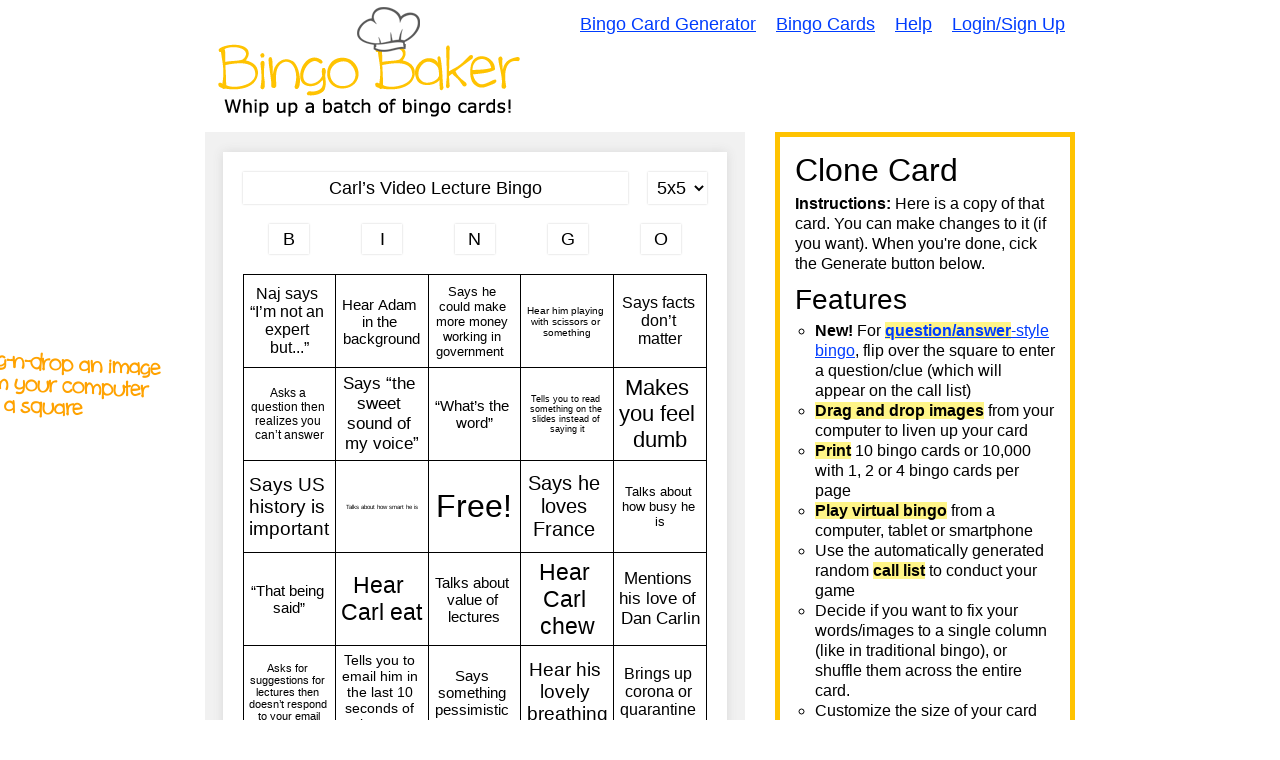

--- FILE ---
content_type: text/html; charset=utf-8
request_url: https://bingobaker.com/?bingo_id=3007885
body_size: 9405
content:
<!DOCTYPE html>
<html xmlns="http://www.w3.org/1999/xhtml">
<head>
<meta http-equiv="Content-Type" content="text/html; charset=utf-8" />
<meta name="viewport" content="width=device-width, initial-scale=1">
<title>#1 Free Bingo Card Generator - Play Online or Print Cards</title>
<meta name="description" content="Create your own bingo cards with words and images, or choose from hundreds of existing cards. Print them or play online. It&#x27;s easy." />


<link rel="icon" href="/favicon.ico"><!-- 32×32 -->
<link rel="icon" href="/.well-known/icon.svg" type="image/svg+xml">
<link rel="apple-touch-icon" href="/.well-known/apple.png"><!-- 180×180 -->
<link rel="manifest" href="/.well-known/site.webmanifest">



<script>
    var the_hash = window.location.hash.substring(1);
    if(the_hash.length){
        window.location = '/play/' + the_hash;
        document.write('<meta http-equiv="refresh" content="0; URL=\'/play/' + the_hash + '\'" /><!--');
        document.close();
    }
</script>




<link rel="stylesheet" href="/static/1760300139/CACHE/css/output.0bd5c669d346.css" type="text/css">

<meta name="google-site-verification" content="U_F6dHdF6CAhfX2AH3BpthzOHBr7YfT8U4yA-PYCQY8" />



    
    
        <meta property="og:site_name" content="Bingo Baker">
        <meta property="og:title" content="#1 Free Bingo Card Generator - Play Online or Print Cards">
        <meta property="og:description" content="Create your own bingo cards with words and images, or choose from hundreds of existing cards. Print them or play online. It&#x27;s easy.">
        <meta property="og:image" content="https://bingobaker.com/static/1760300139/img/logo.gif">
        <meta property="og:url" content="https://bingobaker.com/">
    

<link rel="canonical" href="https://bingobaker.com" />

<style type="text/css">


</style>

</head>
<body>

<div id="header">
    <a href="/" id="logo"><img src="/static/1760300139/img/logo.gif" style="max-width:100%" alt="Bingo Baker - Bingo Card Maker" /></a>
    <div id="nav" role="navigation">
        <a href="/">Bingo Card Generator</a>
        <a href="/cards">Bingo Cards</a>
        <a href="/about">Help</a>
        
            <a href="/account/login">Login/Sign Up</a>
        
    </div>
</div>

<div class="wrapper">
    


<script>
var STRIPE_PUBLIC_KEY = 'pk_live_ENNZ2s7f4cf9jEUu6kzTkW57';
var JS_PAGE = "home";

var LOGGED_IN = false;

</script>



<div class="container">
    <div id="instructions" role="complementary" aria-label="Instructions" >
        

        
            <h1>Clone Card</h1>
            <p><strong>Instructions:</strong> Here is a copy of that card. You can make changes to it (if you want). When you're done, cick the Generate button below.</p>
        

        
            <h2>Features</h2>
            <ul>
                <li><strong class="" style="">New!</strong> For <a id="qa-help-link" href="#qa-help"><strong class="featured">question/answer</strong>-style bingo</a>, flip over the square to enter a question/clue (which will appear on the call list)</li>
                <li><strong class="featured">Drag and drop images</strong> from your computer to liven up your card</li>
                <li><strong class="featured">Print</strong> 10 bingo cards or 10,000 with 1, 2 or 4 bingo cards per page</li>
                <li><strong class="featured">Play virtual bingo</strong> from a computer, tablet or smartphone</li>
                <li>Use the automatically generated random <strong class="featured">call list</strong> to conduct your game</li>
                <li>Decide if you want to fix your words/images to a single column (like in traditional bingo), or shuffle them across the entire card.</li>
                <li>Customize the size of your card with 5x5, 4x4 and 3x3 grids</li>
                <li>Add as many words/images as you want</li>
                <li>Choose whether you want a free space or not</li>
                <li>Calculate the probability of someone winning your bingo game after a certain number of calls</li>
            </ul>
        
    </div>
    <div id="card-wrapper" style="margin-bottom:30px" class="size-5">
        <div role="presentation" id="help1" class="help-hand">Drag-n-drop an image from your computer into a square</div>
        
        
        
        <form method="post" id="save-form" autocomplete="off">
            <div class="card-size-wrapper">
                <div class="card-wysiwyg">
                    <div class="card-title">
                        <div>
                            <input type="text" name="name" value="Carl’s Video Lecture Bingo" id="name" aria-label="Bingo Card Title">
                        </div>
                        <div>
                            <select name="size" aria-label="Card Size" id="id_size">
  <option value="7">7x7</option>

  <option value="6">6x6</option>

  <option value="5" selected>5x5</option>

  <option value="4">4x4</option>

  <option value="3">3x3</option>

</select>
                        </div>
                    </div>

                    <div class="card-letters">
                        
                            <div><input type="text" name="heading-0" value="B" maxlength="4" minlength="0" aria-label="Column 1 letter heading" id="id_heading-0"> </div>
                        
                            <div><input type="text" name="heading-1" value="I" maxlength="4" minlength="0" aria-label="Column 2 letter heading" id="id_heading-1"> </div>
                        
                            <div><input type="text" name="heading-2" value="N" maxlength="4" minlength="0" aria-label="Column 3 letter heading" id="id_heading-2"> </div>
                        
                            <div><input type="text" name="heading-3" value="G" maxlength="4" minlength="0" aria-label="Column 4 letter heading" id="id_heading-3"> </div>
                        
                            <div><input type="text" name="heading-4" value="O" maxlength="4" minlength="0" aria-label="Column 5 letter heading" id="id_heading-4"> </div>
                        
                            <div><input type="text" name="heading-5" maxlength="4" minlength="0" aria-label="Column 6 letter heading" id="id_heading-5"> </div>
                        
                            <div><input type="text" name="heading-6" maxlength="4" minlength="0" aria-label="Column 7 letter heading" id="id_heading-6"> </div>
                        
                    </div>

                    <div class="card-boxes flip-container" id='card-boxes-main'>
                        
                            <div class="card-box-cell flipper">
                                <div class="card-box-cell-height"></div>
                                <div class="card-box-cell-inner front card-box-cell-fields active-cell-side">
                                    
                                        <textarea name="word-0" cols="40" rows="10" style="" class="has-image" id="id_word-0">
Naj says “I’m not an expert but...”</textarea>
                                    
                                        <input type="hidden" name="img-0" class="img" id="id_img-0">
                                    
                                        <input type="hidden" name="background-0" class="cell-background color-picker" id="id_background-0">
                                    
                                        <input type="hidden" name="foreground-0" class="cell-foreground color-picker" id="id_foreground-0">
                                    
                                        <input type="hidden" name="shadow-0" class="cell-shadow color-picker" id="id_shadow-0">
                                    
                                        <input type="hidden" name="alignment-0" value="18" class="alignment" id="id_alignment-0">
                                    
                                    <div tabindex="-1" role="button" aria-label="Flip to back" class="flipper-tooltip"></div>
                                </div>
                                <div class="back card-box-cell-fields">
                                    
                                        <textarea name="word-0-back" cols="40" rows="10" style="" class="has-image" tabindex="-1" id="id_word-0-back">
</textarea>
                                    
                                        <input type="hidden" name="img-0-back" class="img" id="id_img-0-back">
                                    
                                        <input type="hidden" name="background-0-back" class="cell-background color-picker" id="id_background-0-back">
                                    
                                        <input type="hidden" name="foreground-0-back" class="cell-foreground color-picker" id="id_foreground-0-back">
                                    
                                        <input type="hidden" name="shadow-0-back" class="cell-shadow color-picker" id="id_shadow-0-back">
                                    
                                        <input type="hidden" name="alignment-0-back" value="18" class="alignment" id="id_alignment-0-back">
                                    
                                    <div tabindex="-1" role="button" aria-label="Flip to front" class="flipper-tooltip"></div>
                                    <div class="back-tooltip">Back</div>
                                </div>
                            </div>
                        
                            <div class="card-box-cell flipper">
                                <div class="card-box-cell-height"></div>
                                <div class="card-box-cell-inner front card-box-cell-fields active-cell-side">
                                    
                                        <textarea name="word-1" cols="40" rows="10" style="" class="has-image" id="id_word-1">
Hear Adam in the background</textarea>
                                    
                                        <input type="hidden" name="img-1" class="img" id="id_img-1">
                                    
                                        <input type="hidden" name="background-1" class="cell-background color-picker" id="id_background-1">
                                    
                                        <input type="hidden" name="foreground-1" class="cell-foreground color-picker" id="id_foreground-1">
                                    
                                        <input type="hidden" name="shadow-1" class="cell-shadow color-picker" id="id_shadow-1">
                                    
                                        <input type="hidden" name="alignment-1" value="18" class="alignment" id="id_alignment-1">
                                    
                                    <div tabindex="-1" role="button" aria-label="Flip to back" class="flipper-tooltip"></div>
                                </div>
                                <div class="back card-box-cell-fields">
                                    
                                        <textarea name="word-1-back" cols="40" rows="10" style="" class="has-image" tabindex="-1" id="id_word-1-back">
</textarea>
                                    
                                        <input type="hidden" name="img-1-back" class="img" id="id_img-1-back">
                                    
                                        <input type="hidden" name="background-1-back" class="cell-background color-picker" id="id_background-1-back">
                                    
                                        <input type="hidden" name="foreground-1-back" class="cell-foreground color-picker" id="id_foreground-1-back">
                                    
                                        <input type="hidden" name="shadow-1-back" class="cell-shadow color-picker" id="id_shadow-1-back">
                                    
                                        <input type="hidden" name="alignment-1-back" value="18" class="alignment" id="id_alignment-1-back">
                                    
                                    <div tabindex="-1" role="button" aria-label="Flip to front" class="flipper-tooltip"></div>
                                    <div class="back-tooltip">Back</div>
                                </div>
                            </div>
                        
                            <div class="card-box-cell flipper">
                                <div class="card-box-cell-height"></div>
                                <div class="card-box-cell-inner front card-box-cell-fields active-cell-side">
                                    
                                        <textarea name="word-2" cols="40" rows="10" style="" class="has-image" id="id_word-2">
Says he could make more money working in government  </textarea>
                                    
                                        <input type="hidden" name="img-2" class="img" id="id_img-2">
                                    
                                        <input type="hidden" name="background-2" class="cell-background color-picker" id="id_background-2">
                                    
                                        <input type="hidden" name="foreground-2" class="cell-foreground color-picker" id="id_foreground-2">
                                    
                                        <input type="hidden" name="shadow-2" class="cell-shadow color-picker" id="id_shadow-2">
                                    
                                        <input type="hidden" name="alignment-2" value="18" class="alignment" id="id_alignment-2">
                                    
                                    <div tabindex="-1" role="button" aria-label="Flip to back" class="flipper-tooltip"></div>
                                </div>
                                <div class="back card-box-cell-fields">
                                    
                                        <textarea name="word-2-back" cols="40" rows="10" style="" class="has-image" tabindex="-1" id="id_word-2-back">
</textarea>
                                    
                                        <input type="hidden" name="img-2-back" class="img" id="id_img-2-back">
                                    
                                        <input type="hidden" name="background-2-back" class="cell-background color-picker" id="id_background-2-back">
                                    
                                        <input type="hidden" name="foreground-2-back" class="cell-foreground color-picker" id="id_foreground-2-back">
                                    
                                        <input type="hidden" name="shadow-2-back" class="cell-shadow color-picker" id="id_shadow-2-back">
                                    
                                        <input type="hidden" name="alignment-2-back" value="18" class="alignment" id="id_alignment-2-back">
                                    
                                    <div tabindex="-1" role="button" aria-label="Flip to front" class="flipper-tooltip"></div>
                                    <div class="back-tooltip">Back</div>
                                </div>
                            </div>
                        
                            <div class="card-box-cell flipper">
                                <div class="card-box-cell-height"></div>
                                <div class="card-box-cell-inner front card-box-cell-fields active-cell-side">
                                    
                                        <textarea name="word-3" cols="40" rows="10" style="" class="has-image" id="id_word-3">
Hear him playing with scissors or something</textarea>
                                    
                                        <input type="hidden" name="img-3" class="img" id="id_img-3">
                                    
                                        <input type="hidden" name="background-3" class="cell-background color-picker" id="id_background-3">
                                    
                                        <input type="hidden" name="foreground-3" class="cell-foreground color-picker" id="id_foreground-3">
                                    
                                        <input type="hidden" name="shadow-3" class="cell-shadow color-picker" id="id_shadow-3">
                                    
                                        <input type="hidden" name="alignment-3" value="18" class="alignment" id="id_alignment-3">
                                    
                                    <div tabindex="-1" role="button" aria-label="Flip to back" class="flipper-tooltip"></div>
                                </div>
                                <div class="back card-box-cell-fields">
                                    
                                        <textarea name="word-3-back" cols="40" rows="10" style="" class="has-image" tabindex="-1" id="id_word-3-back">
</textarea>
                                    
                                        <input type="hidden" name="img-3-back" class="img" id="id_img-3-back">
                                    
                                        <input type="hidden" name="background-3-back" class="cell-background color-picker" id="id_background-3-back">
                                    
                                        <input type="hidden" name="foreground-3-back" class="cell-foreground color-picker" id="id_foreground-3-back">
                                    
                                        <input type="hidden" name="shadow-3-back" class="cell-shadow color-picker" id="id_shadow-3-back">
                                    
                                        <input type="hidden" name="alignment-3-back" value="18" class="alignment" id="id_alignment-3-back">
                                    
                                    <div tabindex="-1" role="button" aria-label="Flip to front" class="flipper-tooltip"></div>
                                    <div class="back-tooltip">Back</div>
                                </div>
                            </div>
                        
                            <div class="card-box-cell flipper">
                                <div class="card-box-cell-height"></div>
                                <div class="card-box-cell-inner front card-box-cell-fields active-cell-side">
                                    
                                        <textarea name="word-4" cols="40" rows="10" style="" class="has-image" id="id_word-4">
Says facts don’t matter</textarea>
                                    
                                        <input type="hidden" name="img-4" class="img" id="id_img-4">
                                    
                                        <input type="hidden" name="background-4" class="cell-background color-picker" id="id_background-4">
                                    
                                        <input type="hidden" name="foreground-4" class="cell-foreground color-picker" id="id_foreground-4">
                                    
                                        <input type="hidden" name="shadow-4" class="cell-shadow color-picker" id="id_shadow-4">
                                    
                                        <input type="hidden" name="alignment-4" value="18" class="alignment" id="id_alignment-4">
                                    
                                    <div tabindex="-1" role="button" aria-label="Flip to back" class="flipper-tooltip"></div>
                                </div>
                                <div class="back card-box-cell-fields">
                                    
                                        <textarea name="word-4-back" cols="40" rows="10" style="" class="has-image" tabindex="-1" id="id_word-4-back">
</textarea>
                                    
                                        <input type="hidden" name="img-4-back" class="img" id="id_img-4-back">
                                    
                                        <input type="hidden" name="background-4-back" class="cell-background color-picker" id="id_background-4-back">
                                    
                                        <input type="hidden" name="foreground-4-back" class="cell-foreground color-picker" id="id_foreground-4-back">
                                    
                                        <input type="hidden" name="shadow-4-back" class="cell-shadow color-picker" id="id_shadow-4-back">
                                    
                                        <input type="hidden" name="alignment-4-back" value="18" class="alignment" id="id_alignment-4-back">
                                    
                                    <div tabindex="-1" role="button" aria-label="Flip to front" class="flipper-tooltip"></div>
                                    <div class="back-tooltip">Back</div>
                                </div>
                            </div>
                        
                            <div class="card-box-cell flipper">
                                <div class="card-box-cell-height"></div>
                                <div class="card-box-cell-inner front card-box-cell-fields active-cell-side">
                                    
                                        <textarea name="word-5" cols="40" rows="10" style="" class="has-image" id="id_word-5">
Asks a question then realizes you can’t answer</textarea>
                                    
                                        <input type="hidden" name="img-5" class="img" id="id_img-5">
                                    
                                        <input type="hidden" name="background-5" class="cell-background color-picker" id="id_background-5">
                                    
                                        <input type="hidden" name="foreground-5" class="cell-foreground color-picker" id="id_foreground-5">
                                    
                                        <input type="hidden" name="shadow-5" class="cell-shadow color-picker" id="id_shadow-5">
                                    
                                        <input type="hidden" name="alignment-5" value="18" class="alignment" id="id_alignment-5">
                                    
                                    <div tabindex="-1" role="button" aria-label="Flip to back" class="flipper-tooltip"></div>
                                </div>
                                <div class="back card-box-cell-fields">
                                    
                                        <textarea name="word-5-back" cols="40" rows="10" style="" class="has-image" tabindex="-1" id="id_word-5-back">
</textarea>
                                    
                                        <input type="hidden" name="img-5-back" class="img" id="id_img-5-back">
                                    
                                        <input type="hidden" name="background-5-back" class="cell-background color-picker" id="id_background-5-back">
                                    
                                        <input type="hidden" name="foreground-5-back" class="cell-foreground color-picker" id="id_foreground-5-back">
                                    
                                        <input type="hidden" name="shadow-5-back" class="cell-shadow color-picker" id="id_shadow-5-back">
                                    
                                        <input type="hidden" name="alignment-5-back" value="18" class="alignment" id="id_alignment-5-back">
                                    
                                    <div tabindex="-1" role="button" aria-label="Flip to front" class="flipper-tooltip"></div>
                                    <div class="back-tooltip">Back</div>
                                </div>
                            </div>
                        
                            <div class="card-box-cell flipper">
                                <div class="card-box-cell-height"></div>
                                <div class="card-box-cell-inner front card-box-cell-fields active-cell-side">
                                    
                                        <textarea name="word-6" cols="40" rows="10" style="" class="has-image" id="id_word-6">
Says “the sweet sound of my voice”</textarea>
                                    
                                        <input type="hidden" name="img-6" class="img" id="id_img-6">
                                    
                                        <input type="hidden" name="background-6" class="cell-background color-picker" id="id_background-6">
                                    
                                        <input type="hidden" name="foreground-6" class="cell-foreground color-picker" id="id_foreground-6">
                                    
                                        <input type="hidden" name="shadow-6" class="cell-shadow color-picker" id="id_shadow-6">
                                    
                                        <input type="hidden" name="alignment-6" value="18" class="alignment" id="id_alignment-6">
                                    
                                    <div tabindex="-1" role="button" aria-label="Flip to back" class="flipper-tooltip"></div>
                                </div>
                                <div class="back card-box-cell-fields">
                                    
                                        <textarea name="word-6-back" cols="40" rows="10" style="" class="has-image" tabindex="-1" id="id_word-6-back">
</textarea>
                                    
                                        <input type="hidden" name="img-6-back" class="img" id="id_img-6-back">
                                    
                                        <input type="hidden" name="background-6-back" class="cell-background color-picker" id="id_background-6-back">
                                    
                                        <input type="hidden" name="foreground-6-back" class="cell-foreground color-picker" id="id_foreground-6-back">
                                    
                                        <input type="hidden" name="shadow-6-back" class="cell-shadow color-picker" id="id_shadow-6-back">
                                    
                                        <input type="hidden" name="alignment-6-back" value="18" class="alignment" id="id_alignment-6-back">
                                    
                                    <div tabindex="-1" role="button" aria-label="Flip to front" class="flipper-tooltip"></div>
                                    <div class="back-tooltip">Back</div>
                                </div>
                            </div>
                        
                            <div class="card-box-cell flipper">
                                <div class="card-box-cell-height"></div>
                                <div class="card-box-cell-inner front card-box-cell-fields active-cell-side">
                                    
                                        <textarea name="word-7" cols="40" rows="10" style="" class="has-image" id="id_word-7">
“What’s the word”</textarea>
                                    
                                        <input type="hidden" name="img-7" class="img" id="id_img-7">
                                    
                                        <input type="hidden" name="background-7" class="cell-background color-picker" id="id_background-7">
                                    
                                        <input type="hidden" name="foreground-7" class="cell-foreground color-picker" id="id_foreground-7">
                                    
                                        <input type="hidden" name="shadow-7" class="cell-shadow color-picker" id="id_shadow-7">
                                    
                                        <input type="hidden" name="alignment-7" value="18" class="alignment" id="id_alignment-7">
                                    
                                    <div tabindex="-1" role="button" aria-label="Flip to back" class="flipper-tooltip"></div>
                                </div>
                                <div class="back card-box-cell-fields">
                                    
                                        <textarea name="word-7-back" cols="40" rows="10" style="" class="has-image" tabindex="-1" id="id_word-7-back">
</textarea>
                                    
                                        <input type="hidden" name="img-7-back" class="img" id="id_img-7-back">
                                    
                                        <input type="hidden" name="background-7-back" class="cell-background color-picker" id="id_background-7-back">
                                    
                                        <input type="hidden" name="foreground-7-back" class="cell-foreground color-picker" id="id_foreground-7-back">
                                    
                                        <input type="hidden" name="shadow-7-back" class="cell-shadow color-picker" id="id_shadow-7-back">
                                    
                                        <input type="hidden" name="alignment-7-back" value="18" class="alignment" id="id_alignment-7-back">
                                    
                                    <div tabindex="-1" role="button" aria-label="Flip to front" class="flipper-tooltip"></div>
                                    <div class="back-tooltip">Back</div>
                                </div>
                            </div>
                        
                            <div class="card-box-cell flipper">
                                <div class="card-box-cell-height"></div>
                                <div class="card-box-cell-inner front card-box-cell-fields active-cell-side">
                                    
                                        <textarea name="word-8" cols="40" rows="10" style="" class="has-image" id="id_word-8">
Tells you to read something on the slides instead of saying it</textarea>
                                    
                                        <input type="hidden" name="img-8" class="img" id="id_img-8">
                                    
                                        <input type="hidden" name="background-8" class="cell-background color-picker" id="id_background-8">
                                    
                                        <input type="hidden" name="foreground-8" class="cell-foreground color-picker" id="id_foreground-8">
                                    
                                        <input type="hidden" name="shadow-8" class="cell-shadow color-picker" id="id_shadow-8">
                                    
                                        <input type="hidden" name="alignment-8" value="18" class="alignment" id="id_alignment-8">
                                    
                                    <div tabindex="-1" role="button" aria-label="Flip to back" class="flipper-tooltip"></div>
                                </div>
                                <div class="back card-box-cell-fields">
                                    
                                        <textarea name="word-8-back" cols="40" rows="10" style="" class="has-image" tabindex="-1" id="id_word-8-back">
</textarea>
                                    
                                        <input type="hidden" name="img-8-back" class="img" id="id_img-8-back">
                                    
                                        <input type="hidden" name="background-8-back" class="cell-background color-picker" id="id_background-8-back">
                                    
                                        <input type="hidden" name="foreground-8-back" class="cell-foreground color-picker" id="id_foreground-8-back">
                                    
                                        <input type="hidden" name="shadow-8-back" class="cell-shadow color-picker" id="id_shadow-8-back">
                                    
                                        <input type="hidden" name="alignment-8-back" value="18" class="alignment" id="id_alignment-8-back">
                                    
                                    <div tabindex="-1" role="button" aria-label="Flip to front" class="flipper-tooltip"></div>
                                    <div class="back-tooltip">Back</div>
                                </div>
                            </div>
                        
                            <div class="card-box-cell flipper">
                                <div class="card-box-cell-height"></div>
                                <div class="card-box-cell-inner front card-box-cell-fields active-cell-side">
                                    
                                        <textarea name="word-9" cols="40" rows="10" style="" class="has-image" id="id_word-9">
Makes you feel dumb</textarea>
                                    
                                        <input type="hidden" name="img-9" class="img" id="id_img-9">
                                    
                                        <input type="hidden" name="background-9" class="cell-background color-picker" id="id_background-9">
                                    
                                        <input type="hidden" name="foreground-9" class="cell-foreground color-picker" id="id_foreground-9">
                                    
                                        <input type="hidden" name="shadow-9" class="cell-shadow color-picker" id="id_shadow-9">
                                    
                                        <input type="hidden" name="alignment-9" value="18" class="alignment" id="id_alignment-9">
                                    
                                    <div tabindex="-1" role="button" aria-label="Flip to back" class="flipper-tooltip"></div>
                                </div>
                                <div class="back card-box-cell-fields">
                                    
                                        <textarea name="word-9-back" cols="40" rows="10" style="" class="has-image" tabindex="-1" id="id_word-9-back">
</textarea>
                                    
                                        <input type="hidden" name="img-9-back" class="img" id="id_img-9-back">
                                    
                                        <input type="hidden" name="background-9-back" class="cell-background color-picker" id="id_background-9-back">
                                    
                                        <input type="hidden" name="foreground-9-back" class="cell-foreground color-picker" id="id_foreground-9-back">
                                    
                                        <input type="hidden" name="shadow-9-back" class="cell-shadow color-picker" id="id_shadow-9-back">
                                    
                                        <input type="hidden" name="alignment-9-back" value="18" class="alignment" id="id_alignment-9-back">
                                    
                                    <div tabindex="-1" role="button" aria-label="Flip to front" class="flipper-tooltip"></div>
                                    <div class="back-tooltip">Back</div>
                                </div>
                            </div>
                        
                            <div class="card-box-cell flipper">
                                <div class="card-box-cell-height"></div>
                                <div class="card-box-cell-inner front card-box-cell-fields active-cell-side">
                                    
                                        <textarea name="word-10" cols="40" rows="10" style="" class="has-image" id="id_word-10">
Says US history is important</textarea>
                                    
                                        <input type="hidden" name="img-10" class="img" id="id_img-10">
                                    
                                        <input type="hidden" name="background-10" class="cell-background color-picker" id="id_background-10">
                                    
                                        <input type="hidden" name="foreground-10" class="cell-foreground color-picker" id="id_foreground-10">
                                    
                                        <input type="hidden" name="shadow-10" class="cell-shadow color-picker" id="id_shadow-10">
                                    
                                        <input type="hidden" name="alignment-10" value="18" class="alignment" id="id_alignment-10">
                                    
                                    <div tabindex="-1" role="button" aria-label="Flip to back" class="flipper-tooltip"></div>
                                </div>
                                <div class="back card-box-cell-fields">
                                    
                                        <textarea name="word-10-back" cols="40" rows="10" style="" class="has-image" tabindex="-1" id="id_word-10-back">
</textarea>
                                    
                                        <input type="hidden" name="img-10-back" class="img" id="id_img-10-back">
                                    
                                        <input type="hidden" name="background-10-back" class="cell-background color-picker" id="id_background-10-back">
                                    
                                        <input type="hidden" name="foreground-10-back" class="cell-foreground color-picker" id="id_foreground-10-back">
                                    
                                        <input type="hidden" name="shadow-10-back" class="cell-shadow color-picker" id="id_shadow-10-back">
                                    
                                        <input type="hidden" name="alignment-10-back" value="18" class="alignment" id="id_alignment-10-back">
                                    
                                    <div tabindex="-1" role="button" aria-label="Flip to front" class="flipper-tooltip"></div>
                                    <div class="back-tooltip">Back</div>
                                </div>
                            </div>
                        
                            <div class="card-box-cell flipper">
                                <div class="card-box-cell-height"></div>
                                <div class="card-box-cell-inner front card-box-cell-fields active-cell-side">
                                    
                                        <textarea name="word-11" cols="40" rows="10" style="" class="has-image" id="id_word-11">
Talks about how smart he is</textarea>
                                    
                                        <input type="hidden" name="img-11" class="img" id="id_img-11">
                                    
                                        <input type="hidden" name="background-11" class="cell-background color-picker" id="id_background-11">
                                    
                                        <input type="hidden" name="foreground-11" class="cell-foreground color-picker" id="id_foreground-11">
                                    
                                        <input type="hidden" name="shadow-11" class="cell-shadow color-picker" id="id_shadow-11">
                                    
                                        <input type="hidden" name="alignment-11" value="18" class="alignment" id="id_alignment-11">
                                    
                                    <div tabindex="-1" role="button" aria-label="Flip to back" class="flipper-tooltip"></div>
                                </div>
                                <div class="back card-box-cell-fields">
                                    
                                        <textarea name="word-11-back" cols="40" rows="10" style="" class="has-image" tabindex="-1" id="id_word-11-back">
</textarea>
                                    
                                        <input type="hidden" name="img-11-back" class="img" id="id_img-11-back">
                                    
                                        <input type="hidden" name="background-11-back" class="cell-background color-picker" id="id_background-11-back">
                                    
                                        <input type="hidden" name="foreground-11-back" class="cell-foreground color-picker" id="id_foreground-11-back">
                                    
                                        <input type="hidden" name="shadow-11-back" class="cell-shadow color-picker" id="id_shadow-11-back">
                                    
                                        <input type="hidden" name="alignment-11-back" value="18" class="alignment" id="id_alignment-11-back">
                                    
                                    <div tabindex="-1" role="button" aria-label="Flip to front" class="flipper-tooltip"></div>
                                    <div class="back-tooltip">Back</div>
                                </div>
                            </div>
                        
                            <div class="card-box-cell flipper">
                                <div class="card-box-cell-height"></div>
                                <div class="card-box-cell-inner front card-box-cell-fields active-cell-side">
                                    
                                        <textarea name="word-12" cols="40" rows="10" style="" class="has-image" id="id_word-12">
Free!</textarea>
                                    
                                        <input type="hidden" name="img-12" class="img" id="id_img-12">
                                    
                                        <input type="hidden" name="background-12" class="cell-background color-picker" id="id_background-12">
                                    
                                        <input type="hidden" name="foreground-12" class="cell-foreground color-picker" id="id_foreground-12">
                                    
                                        <input type="hidden" name="shadow-12" class="cell-shadow color-picker" id="id_shadow-12">
                                    
                                        <input type="hidden" name="alignment-12" value="18" class="alignment" id="id_alignment-12">
                                    
                                    <div tabindex="-1" role="button" aria-label="Flip to back" class="flipper-tooltip"></div>
                                </div>
                                <div class="back card-box-cell-fields">
                                    
                                        <textarea name="word-12-back" cols="40" rows="10" style="" class="has-image" tabindex="-1" id="id_word-12-back">
</textarea>
                                    
                                        <input type="hidden" name="img-12-back" class="img" id="id_img-12-back">
                                    
                                        <input type="hidden" name="background-12-back" class="cell-background color-picker" id="id_background-12-back">
                                    
                                        <input type="hidden" name="foreground-12-back" class="cell-foreground color-picker" id="id_foreground-12-back">
                                    
                                        <input type="hidden" name="shadow-12-back" class="cell-shadow color-picker" id="id_shadow-12-back">
                                    
                                        <input type="hidden" name="alignment-12-back" value="18" class="alignment" id="id_alignment-12-back">
                                    
                                    <div tabindex="-1" role="button" aria-label="Flip to front" class="flipper-tooltip"></div>
                                    <div class="back-tooltip">Back</div>
                                </div>
                            </div>
                        
                            <div class="card-box-cell flipper">
                                <div class="card-box-cell-height"></div>
                                <div class="card-box-cell-inner front card-box-cell-fields active-cell-side">
                                    
                                        <textarea name="word-13" cols="40" rows="10" style="" class="has-image" id="id_word-13">
Says he loves France </textarea>
                                    
                                        <input type="hidden" name="img-13" class="img" id="id_img-13">
                                    
                                        <input type="hidden" name="background-13" class="cell-background color-picker" id="id_background-13">
                                    
                                        <input type="hidden" name="foreground-13" class="cell-foreground color-picker" id="id_foreground-13">
                                    
                                        <input type="hidden" name="shadow-13" class="cell-shadow color-picker" id="id_shadow-13">
                                    
                                        <input type="hidden" name="alignment-13" value="18" class="alignment" id="id_alignment-13">
                                    
                                    <div tabindex="-1" role="button" aria-label="Flip to back" class="flipper-tooltip"></div>
                                </div>
                                <div class="back card-box-cell-fields">
                                    
                                        <textarea name="word-13-back" cols="40" rows="10" style="" class="has-image" tabindex="-1" id="id_word-13-back">
</textarea>
                                    
                                        <input type="hidden" name="img-13-back" class="img" id="id_img-13-back">
                                    
                                        <input type="hidden" name="background-13-back" class="cell-background color-picker" id="id_background-13-back">
                                    
                                        <input type="hidden" name="foreground-13-back" class="cell-foreground color-picker" id="id_foreground-13-back">
                                    
                                        <input type="hidden" name="shadow-13-back" class="cell-shadow color-picker" id="id_shadow-13-back">
                                    
                                        <input type="hidden" name="alignment-13-back" value="18" class="alignment" id="id_alignment-13-back">
                                    
                                    <div tabindex="-1" role="button" aria-label="Flip to front" class="flipper-tooltip"></div>
                                    <div class="back-tooltip">Back</div>
                                </div>
                            </div>
                        
                            <div class="card-box-cell flipper">
                                <div class="card-box-cell-height"></div>
                                <div class="card-box-cell-inner front card-box-cell-fields active-cell-side">
                                    
                                        <textarea name="word-14" cols="40" rows="10" style="" class="has-image" id="id_word-14">
Talks about how busy he is</textarea>
                                    
                                        <input type="hidden" name="img-14" class="img" id="id_img-14">
                                    
                                        <input type="hidden" name="background-14" class="cell-background color-picker" id="id_background-14">
                                    
                                        <input type="hidden" name="foreground-14" class="cell-foreground color-picker" id="id_foreground-14">
                                    
                                        <input type="hidden" name="shadow-14" class="cell-shadow color-picker" id="id_shadow-14">
                                    
                                        <input type="hidden" name="alignment-14" value="18" class="alignment" id="id_alignment-14">
                                    
                                    <div tabindex="-1" role="button" aria-label="Flip to back" class="flipper-tooltip"></div>
                                </div>
                                <div class="back card-box-cell-fields">
                                    
                                        <textarea name="word-14-back" cols="40" rows="10" style="" class="has-image" tabindex="-1" id="id_word-14-back">
</textarea>
                                    
                                        <input type="hidden" name="img-14-back" class="img" id="id_img-14-back">
                                    
                                        <input type="hidden" name="background-14-back" class="cell-background color-picker" id="id_background-14-back">
                                    
                                        <input type="hidden" name="foreground-14-back" class="cell-foreground color-picker" id="id_foreground-14-back">
                                    
                                        <input type="hidden" name="shadow-14-back" class="cell-shadow color-picker" id="id_shadow-14-back">
                                    
                                        <input type="hidden" name="alignment-14-back" value="18" class="alignment" id="id_alignment-14-back">
                                    
                                    <div tabindex="-1" role="button" aria-label="Flip to front" class="flipper-tooltip"></div>
                                    <div class="back-tooltip">Back</div>
                                </div>
                            </div>
                        
                            <div class="card-box-cell flipper">
                                <div class="card-box-cell-height"></div>
                                <div class="card-box-cell-inner front card-box-cell-fields active-cell-side">
                                    
                                        <textarea name="word-15" cols="40" rows="10" style="" class="has-image" id="id_word-15">
“That being said”</textarea>
                                    
                                        <input type="hidden" name="img-15" class="img" id="id_img-15">
                                    
                                        <input type="hidden" name="background-15" class="cell-background color-picker" id="id_background-15">
                                    
                                        <input type="hidden" name="foreground-15" class="cell-foreground color-picker" id="id_foreground-15">
                                    
                                        <input type="hidden" name="shadow-15" class="cell-shadow color-picker" id="id_shadow-15">
                                    
                                        <input type="hidden" name="alignment-15" value="18" class="alignment" id="id_alignment-15">
                                    
                                    <div tabindex="-1" role="button" aria-label="Flip to back" class="flipper-tooltip"></div>
                                </div>
                                <div class="back card-box-cell-fields">
                                    
                                        <textarea name="word-15-back" cols="40" rows="10" style="" class="has-image" tabindex="-1" id="id_word-15-back">
</textarea>
                                    
                                        <input type="hidden" name="img-15-back" class="img" id="id_img-15-back">
                                    
                                        <input type="hidden" name="background-15-back" class="cell-background color-picker" id="id_background-15-back">
                                    
                                        <input type="hidden" name="foreground-15-back" class="cell-foreground color-picker" id="id_foreground-15-back">
                                    
                                        <input type="hidden" name="shadow-15-back" class="cell-shadow color-picker" id="id_shadow-15-back">
                                    
                                        <input type="hidden" name="alignment-15-back" value="18" class="alignment" id="id_alignment-15-back">
                                    
                                    <div tabindex="-1" role="button" aria-label="Flip to front" class="flipper-tooltip"></div>
                                    <div class="back-tooltip">Back</div>
                                </div>
                            </div>
                        
                            <div class="card-box-cell flipper">
                                <div class="card-box-cell-height"></div>
                                <div class="card-box-cell-inner front card-box-cell-fields active-cell-side">
                                    
                                        <textarea name="word-16" cols="40" rows="10" style="" class="has-image" id="id_word-16">
Hear Carl eat</textarea>
                                    
                                        <input type="hidden" name="img-16" class="img" id="id_img-16">
                                    
                                        <input type="hidden" name="background-16" class="cell-background color-picker" id="id_background-16">
                                    
                                        <input type="hidden" name="foreground-16" class="cell-foreground color-picker" id="id_foreground-16">
                                    
                                        <input type="hidden" name="shadow-16" class="cell-shadow color-picker" id="id_shadow-16">
                                    
                                        <input type="hidden" name="alignment-16" value="18" class="alignment" id="id_alignment-16">
                                    
                                    <div tabindex="-1" role="button" aria-label="Flip to back" class="flipper-tooltip"></div>
                                </div>
                                <div class="back card-box-cell-fields">
                                    
                                        <textarea name="word-16-back" cols="40" rows="10" style="" class="has-image" tabindex="-1" id="id_word-16-back">
</textarea>
                                    
                                        <input type="hidden" name="img-16-back" class="img" id="id_img-16-back">
                                    
                                        <input type="hidden" name="background-16-back" class="cell-background color-picker" id="id_background-16-back">
                                    
                                        <input type="hidden" name="foreground-16-back" class="cell-foreground color-picker" id="id_foreground-16-back">
                                    
                                        <input type="hidden" name="shadow-16-back" class="cell-shadow color-picker" id="id_shadow-16-back">
                                    
                                        <input type="hidden" name="alignment-16-back" value="18" class="alignment" id="id_alignment-16-back">
                                    
                                    <div tabindex="-1" role="button" aria-label="Flip to front" class="flipper-tooltip"></div>
                                    <div class="back-tooltip">Back</div>
                                </div>
                            </div>
                        
                            <div class="card-box-cell flipper">
                                <div class="card-box-cell-height"></div>
                                <div class="card-box-cell-inner front card-box-cell-fields active-cell-side">
                                    
                                        <textarea name="word-17" cols="40" rows="10" style="" class="has-image" id="id_word-17">
Talks about value of lectures</textarea>
                                    
                                        <input type="hidden" name="img-17" class="img" id="id_img-17">
                                    
                                        <input type="hidden" name="background-17" class="cell-background color-picker" id="id_background-17">
                                    
                                        <input type="hidden" name="foreground-17" class="cell-foreground color-picker" id="id_foreground-17">
                                    
                                        <input type="hidden" name="shadow-17" class="cell-shadow color-picker" id="id_shadow-17">
                                    
                                        <input type="hidden" name="alignment-17" value="18" class="alignment" id="id_alignment-17">
                                    
                                    <div tabindex="-1" role="button" aria-label="Flip to back" class="flipper-tooltip"></div>
                                </div>
                                <div class="back card-box-cell-fields">
                                    
                                        <textarea name="word-17-back" cols="40" rows="10" style="" class="has-image" tabindex="-1" id="id_word-17-back">
</textarea>
                                    
                                        <input type="hidden" name="img-17-back" class="img" id="id_img-17-back">
                                    
                                        <input type="hidden" name="background-17-back" class="cell-background color-picker" id="id_background-17-back">
                                    
                                        <input type="hidden" name="foreground-17-back" class="cell-foreground color-picker" id="id_foreground-17-back">
                                    
                                        <input type="hidden" name="shadow-17-back" class="cell-shadow color-picker" id="id_shadow-17-back">
                                    
                                        <input type="hidden" name="alignment-17-back" value="18" class="alignment" id="id_alignment-17-back">
                                    
                                    <div tabindex="-1" role="button" aria-label="Flip to front" class="flipper-tooltip"></div>
                                    <div class="back-tooltip">Back</div>
                                </div>
                            </div>
                        
                            <div class="card-box-cell flipper">
                                <div class="card-box-cell-height"></div>
                                <div class="card-box-cell-inner front card-box-cell-fields active-cell-side">
                                    
                                        <textarea name="word-18" cols="40" rows="10" style="" class="has-image" id="id_word-18">
Hear Carl chew</textarea>
                                    
                                        <input type="hidden" name="img-18" class="img" id="id_img-18">
                                    
                                        <input type="hidden" name="background-18" class="cell-background color-picker" id="id_background-18">
                                    
                                        <input type="hidden" name="foreground-18" class="cell-foreground color-picker" id="id_foreground-18">
                                    
                                        <input type="hidden" name="shadow-18" class="cell-shadow color-picker" id="id_shadow-18">
                                    
                                        <input type="hidden" name="alignment-18" value="18" class="alignment" id="id_alignment-18">
                                    
                                    <div tabindex="-1" role="button" aria-label="Flip to back" class="flipper-tooltip"></div>
                                </div>
                                <div class="back card-box-cell-fields">
                                    
                                        <textarea name="word-18-back" cols="40" rows="10" style="" class="has-image" tabindex="-1" id="id_word-18-back">
</textarea>
                                    
                                        <input type="hidden" name="img-18-back" class="img" id="id_img-18-back">
                                    
                                        <input type="hidden" name="background-18-back" class="cell-background color-picker" id="id_background-18-back">
                                    
                                        <input type="hidden" name="foreground-18-back" class="cell-foreground color-picker" id="id_foreground-18-back">
                                    
                                        <input type="hidden" name="shadow-18-back" class="cell-shadow color-picker" id="id_shadow-18-back">
                                    
                                        <input type="hidden" name="alignment-18-back" value="18" class="alignment" id="id_alignment-18-back">
                                    
                                    <div tabindex="-1" role="button" aria-label="Flip to front" class="flipper-tooltip"></div>
                                    <div class="back-tooltip">Back</div>
                                </div>
                            </div>
                        
                            <div class="card-box-cell flipper">
                                <div class="card-box-cell-height"></div>
                                <div class="card-box-cell-inner front card-box-cell-fields active-cell-side">
                                    
                                        <textarea name="word-19" cols="40" rows="10" style="" class="has-image" id="id_word-19">
Mentions his love of Dan Carlin</textarea>
                                    
                                        <input type="hidden" name="img-19" class="img" id="id_img-19">
                                    
                                        <input type="hidden" name="background-19" class="cell-background color-picker" id="id_background-19">
                                    
                                        <input type="hidden" name="foreground-19" class="cell-foreground color-picker" id="id_foreground-19">
                                    
                                        <input type="hidden" name="shadow-19" class="cell-shadow color-picker" id="id_shadow-19">
                                    
                                        <input type="hidden" name="alignment-19" value="18" class="alignment" id="id_alignment-19">
                                    
                                    <div tabindex="-1" role="button" aria-label="Flip to back" class="flipper-tooltip"></div>
                                </div>
                                <div class="back card-box-cell-fields">
                                    
                                        <textarea name="word-19-back" cols="40" rows="10" style="" class="has-image" tabindex="-1" id="id_word-19-back">
</textarea>
                                    
                                        <input type="hidden" name="img-19-back" class="img" id="id_img-19-back">
                                    
                                        <input type="hidden" name="background-19-back" class="cell-background color-picker" id="id_background-19-back">
                                    
                                        <input type="hidden" name="foreground-19-back" class="cell-foreground color-picker" id="id_foreground-19-back">
                                    
                                        <input type="hidden" name="shadow-19-back" class="cell-shadow color-picker" id="id_shadow-19-back">
                                    
                                        <input type="hidden" name="alignment-19-back" value="18" class="alignment" id="id_alignment-19-back">
                                    
                                    <div tabindex="-1" role="button" aria-label="Flip to front" class="flipper-tooltip"></div>
                                    <div class="back-tooltip">Back</div>
                                </div>
                            </div>
                        
                            <div class="card-box-cell flipper">
                                <div class="card-box-cell-height"></div>
                                <div class="card-box-cell-inner front card-box-cell-fields active-cell-side">
                                    
                                        <textarea name="word-20" cols="40" rows="10" style="" class="has-image" id="id_word-20">
Asks for suggestions for lectures then doesn’t respond to your email</textarea>
                                    
                                        <input type="hidden" name="img-20" class="img" id="id_img-20">
                                    
                                        <input type="hidden" name="background-20" class="cell-background color-picker" id="id_background-20">
                                    
                                        <input type="hidden" name="foreground-20" class="cell-foreground color-picker" id="id_foreground-20">
                                    
                                        <input type="hidden" name="shadow-20" class="cell-shadow color-picker" id="id_shadow-20">
                                    
                                        <input type="hidden" name="alignment-20" value="18" class="alignment" id="id_alignment-20">
                                    
                                    <div tabindex="-1" role="button" aria-label="Flip to back" class="flipper-tooltip"></div>
                                </div>
                                <div class="back card-box-cell-fields">
                                    
                                        <textarea name="word-20-back" cols="40" rows="10" style="" class="has-image" tabindex="-1" id="id_word-20-back">
</textarea>
                                    
                                        <input type="hidden" name="img-20-back" class="img" id="id_img-20-back">
                                    
                                        <input type="hidden" name="background-20-back" class="cell-background color-picker" id="id_background-20-back">
                                    
                                        <input type="hidden" name="foreground-20-back" class="cell-foreground color-picker" id="id_foreground-20-back">
                                    
                                        <input type="hidden" name="shadow-20-back" class="cell-shadow color-picker" id="id_shadow-20-back">
                                    
                                        <input type="hidden" name="alignment-20-back" value="18" class="alignment" id="id_alignment-20-back">
                                    
                                    <div tabindex="-1" role="button" aria-label="Flip to front" class="flipper-tooltip"></div>
                                    <div class="back-tooltip">Back</div>
                                </div>
                            </div>
                        
                            <div class="card-box-cell flipper">
                                <div class="card-box-cell-height"></div>
                                <div class="card-box-cell-inner front card-box-cell-fields active-cell-side">
                                    
                                        <textarea name="word-21" cols="40" rows="10" style="" class="has-image" id="id_word-21">
Tells you to email him in the last 10 seconds of lecture</textarea>
                                    
                                        <input type="hidden" name="img-21" class="img" id="id_img-21">
                                    
                                        <input type="hidden" name="background-21" class="cell-background color-picker" id="id_background-21">
                                    
                                        <input type="hidden" name="foreground-21" class="cell-foreground color-picker" id="id_foreground-21">
                                    
                                        <input type="hidden" name="shadow-21" class="cell-shadow color-picker" id="id_shadow-21">
                                    
                                        <input type="hidden" name="alignment-21" value="18" class="alignment" id="id_alignment-21">
                                    
                                    <div tabindex="-1" role="button" aria-label="Flip to back" class="flipper-tooltip"></div>
                                </div>
                                <div class="back card-box-cell-fields">
                                    
                                        <textarea name="word-21-back" cols="40" rows="10" style="" class="has-image" tabindex="-1" id="id_word-21-back">
</textarea>
                                    
                                        <input type="hidden" name="img-21-back" class="img" id="id_img-21-back">
                                    
                                        <input type="hidden" name="background-21-back" class="cell-background color-picker" id="id_background-21-back">
                                    
                                        <input type="hidden" name="foreground-21-back" class="cell-foreground color-picker" id="id_foreground-21-back">
                                    
                                        <input type="hidden" name="shadow-21-back" class="cell-shadow color-picker" id="id_shadow-21-back">
                                    
                                        <input type="hidden" name="alignment-21-back" value="18" class="alignment" id="id_alignment-21-back">
                                    
                                    <div tabindex="-1" role="button" aria-label="Flip to front" class="flipper-tooltip"></div>
                                    <div class="back-tooltip">Back</div>
                                </div>
                            </div>
                        
                            <div class="card-box-cell flipper">
                                <div class="card-box-cell-height"></div>
                                <div class="card-box-cell-inner front card-box-cell-fields active-cell-side">
                                    
                                        <textarea name="word-22" cols="40" rows="10" style="" class="has-image" id="id_word-22">
Says something pessimistic </textarea>
                                    
                                        <input type="hidden" name="img-22" class="img" id="id_img-22">
                                    
                                        <input type="hidden" name="background-22" class="cell-background color-picker" id="id_background-22">
                                    
                                        <input type="hidden" name="foreground-22" class="cell-foreground color-picker" id="id_foreground-22">
                                    
                                        <input type="hidden" name="shadow-22" class="cell-shadow color-picker" id="id_shadow-22">
                                    
                                        <input type="hidden" name="alignment-22" value="18" class="alignment" id="id_alignment-22">
                                    
                                    <div tabindex="-1" role="button" aria-label="Flip to back" class="flipper-tooltip"></div>
                                </div>
                                <div class="back card-box-cell-fields">
                                    
                                        <textarea name="word-22-back" cols="40" rows="10" style="" class="has-image" tabindex="-1" id="id_word-22-back">
</textarea>
                                    
                                        <input type="hidden" name="img-22-back" class="img" id="id_img-22-back">
                                    
                                        <input type="hidden" name="background-22-back" class="cell-background color-picker" id="id_background-22-back">
                                    
                                        <input type="hidden" name="foreground-22-back" class="cell-foreground color-picker" id="id_foreground-22-back">
                                    
                                        <input type="hidden" name="shadow-22-back" class="cell-shadow color-picker" id="id_shadow-22-back">
                                    
                                        <input type="hidden" name="alignment-22-back" value="18" class="alignment" id="id_alignment-22-back">
                                    
                                    <div tabindex="-1" role="button" aria-label="Flip to front" class="flipper-tooltip"></div>
                                    <div class="back-tooltip">Back</div>
                                </div>
                            </div>
                        
                            <div class="card-box-cell flipper">
                                <div class="card-box-cell-height"></div>
                                <div class="card-box-cell-inner front card-box-cell-fields active-cell-side">
                                    
                                        <textarea name="word-23" cols="40" rows="10" style="" class="has-image" id="id_word-23">
Hear his lovely breathing</textarea>
                                    
                                        <input type="hidden" name="img-23" class="img" id="id_img-23">
                                    
                                        <input type="hidden" name="background-23" class="cell-background color-picker" id="id_background-23">
                                    
                                        <input type="hidden" name="foreground-23" class="cell-foreground color-picker" id="id_foreground-23">
                                    
                                        <input type="hidden" name="shadow-23" class="cell-shadow color-picker" id="id_shadow-23">
                                    
                                        <input type="hidden" name="alignment-23" value="18" class="alignment" id="id_alignment-23">
                                    
                                    <div tabindex="-1" role="button" aria-label="Flip to back" class="flipper-tooltip"></div>
                                </div>
                                <div class="back card-box-cell-fields">
                                    
                                        <textarea name="word-23-back" cols="40" rows="10" style="" class="has-image" tabindex="-1" id="id_word-23-back">
</textarea>
                                    
                                        <input type="hidden" name="img-23-back" class="img" id="id_img-23-back">
                                    
                                        <input type="hidden" name="background-23-back" class="cell-background color-picker" id="id_background-23-back">
                                    
                                        <input type="hidden" name="foreground-23-back" class="cell-foreground color-picker" id="id_foreground-23-back">
                                    
                                        <input type="hidden" name="shadow-23-back" class="cell-shadow color-picker" id="id_shadow-23-back">
                                    
                                        <input type="hidden" name="alignment-23-back" value="18" class="alignment" id="id_alignment-23-back">
                                    
                                    <div tabindex="-1" role="button" aria-label="Flip to front" class="flipper-tooltip"></div>
                                    <div class="back-tooltip">Back</div>
                                </div>
                            </div>
                        
                            <div class="card-box-cell flipper">
                                <div class="card-box-cell-height"></div>
                                <div class="card-box-cell-inner front card-box-cell-fields active-cell-side">
                                    
                                        <textarea name="word-24" cols="40" rows="10" style="" class="has-image" id="id_word-24">
Brings up corona or quarantine </textarea>
                                    
                                        <input type="hidden" name="img-24" class="img" id="id_img-24">
                                    
                                        <input type="hidden" name="background-24" class="cell-background color-picker" id="id_background-24">
                                    
                                        <input type="hidden" name="foreground-24" class="cell-foreground color-picker" id="id_foreground-24">
                                    
                                        <input type="hidden" name="shadow-24" class="cell-shadow color-picker" id="id_shadow-24">
                                    
                                        <input type="hidden" name="alignment-24" value="18" class="alignment" id="id_alignment-24">
                                    
                                    <div tabindex="-1" role="button" aria-label="Flip to back" class="flipper-tooltip"></div>
                                </div>
                                <div class="back card-box-cell-fields">
                                    
                                        <textarea name="word-24-back" cols="40" rows="10" style="" class="has-image" tabindex="-1" id="id_word-24-back">
</textarea>
                                    
                                        <input type="hidden" name="img-24-back" class="img" id="id_img-24-back">
                                    
                                        <input type="hidden" name="background-24-back" class="cell-background color-picker" id="id_background-24-back">
                                    
                                        <input type="hidden" name="foreground-24-back" class="cell-foreground color-picker" id="id_foreground-24-back">
                                    
                                        <input type="hidden" name="shadow-24-back" class="cell-shadow color-picker" id="id_shadow-24-back">
                                    
                                        <input type="hidden" name="alignment-24-back" value="18" class="alignment" id="id_alignment-24-back">
                                    
                                    <div tabindex="-1" role="button" aria-label="Flip to front" class="flipper-tooltip"></div>
                                    <div class="back-tooltip">Back</div>
                                </div>
                            </div>
                        
                    </div>
                </div>

                <div id="more-options">
                    <div style="display:flex; margin-right:20px" id="has-free-space">
                        <input type="checkbox" name="has_free_space" id="id_has_free_space" checked> <label for="id_has_free_space" style="margin-top:0; margin-left:2px"> The center square is the free space</label>
                    </div>
                    <div style="display:flex">
                        <input type="checkbox" name="has_column_affinity" id="id_has_column_affinity">
                        <label for="id_has_column_affinity" style="margin-top:0; margin-left:2px;"> <acronym title="By default, Bingo Baker will randomly scatter your items across all the columns. If you want to scatter your items within their column only (like in traditional bingo), check this box. When you generate your cards, the call list will include the column name (e.g. I-Tornado, B-Hurricane, G-Climate)">Shuffle items <em>only</em> within their column</acronym></label>
                    </div>
                </div>

                <div id="color-options">
                    <div class="splotch">
                        <div aria-label="Card background color" tabindex="0" role="button" id="picker-card-background" class="splotch-color" style="background-color:red">
                            <input type="hidden" name="background_color" value="rgba(255, 255, 255, 1.0)" class=" color-picker" id="id_background_color">
                        </div>
                        <div class="splotch-label">Background</div>
                    </div>
                    <div class="splotch">
                        <div id="picker-card-text" class="splotch-color" style="background-color:red" aria-label="Card text color" tabindex="0" role="button">
                            <input type="hidden" name="foreground_color" value="rgba(0, 0, 0, 1.0)" class=" color-picker" id="id_foreground_color">
                        </div>
                        <div class="splotch-label">Text</div>
                    </div>
                    <div class="splotch">
                        <div id="picker-card-border" class="splotch-color" style="background-color:red" tabindex="0" role="button" aria-label="Grid line color">
                            <input type="hidden" name="border_color" value="rgba(0, 0, 0, 1.0)" class=" color-picker" id="id_border_color">
                        </div>
                        <div class="splotch-label">Grid Lines</div>
                    </div>
                    <div style="align-self:center;">
                        <select name="border_width" aria-label="Border Width" id="id_border_width">
  <option value="1" selected>Thin</option>

  <option value="3">Medium</option>

  <option value="5">Thick</option>

</select>
                        <div class="splotch-label">Line Thickness</div>
                    </div>
                </div>


                <div class="extra-words">Extra Words/Images<br /><span style="font-size:14px">(these will be mixed into your card above)</span></div>

                <div class="card-wysiwyg" style="position:relative; margin-bottom:0px;">
                    <div class="card-boxes card-boxes-extra" id="card-boxes-extra">
                        
                    </div>
                </div>
                <div style="display:flex; justify-content:space-between; margin:5px 0px 5px 20px;">
                    <div class="card-boxes-extra-adder" role="button" tabindex="0">
                        Add More
                    </div>
                    <div style=""><a href="#" id="more-link"><strong>Paste in a list of words</strong></a></div>
                </div>
                <div id="more">
                    <p style="margin-bottom:0; margin-top:0;"><strong>One item per line</strong></p>
                    <textarea name="extra_words" cols="40" rows="10" id="id_extra_words">
</textarea>
                </div>

                <div id="privacy" style="margin-top:20px">
                    <h3>Privacy Options</h3>
                    <div style="margin-top:10px">
                        
                            <label for="id_visibility_0"><input type="radio" name="visibility" value="1" id="id_visibility_0" required checked>
 <div><strong>Public</strong><br />Anyone can view your card. It will be indexed in search engines so other people can find and use it.</div></label>
                        
                            <label for="id_visibility_1"><input type="radio" name="visibility" value="2" id="id_visibility_1" required>
 <div><strong>Hidden</strong><br />Only people who know the URL can access your card, and it will <strong>not</strong> be indexed by search engines.</div></label>
                        
                            <label for="id_visibility_2"><input type="radio" name="visibility" value="4" id="id_visibility_2" required>
 <div><strong>Private</strong><br />Only you can access the card.</div></label>
                        
                    </div>
                </div>

                <input type="hidden" name="country" id="id_country">
                <script>
                    document.getElementById("id_country").value = 2;
                </script>
                <button type="submit" name="submit" id="submit" class="submit">Generate</button>
            </div>
        </form>
    </div>
</div>

<input id="file-picker" type="file" name="" style="display:none" accept="image/*" />

<div id="mini-menu">
    <div id="mini-menu-inner" role="toolbar">
        <div class="align-wrapper">
            <div title="Add/remove image" tabindex="0" role="button" aria-label="Add/remove image" class="toolbar-icon" id="insert-image"><img src="/static/1760300139/img/image.svg" style=""/></div>
            <div class="toolbar-icon" id="picker-cell-background" role="button" tabindex="0" aria-label="Background color"><img src="/static/1760300139/img/fill.svg" style=""/></div>
        </div>

        <div class="align-wrapper">
            <div class="toolbar-icon" id="picker-cell-foreground" style="padding-top:3px" role="button" tabindex="0" aria-label="Text color"><span style="font-size:20px; border-bottom:3px solid red">A</span></div>
            <div class="toolbar-icon" id="picker-cell-shadow" style="padding-top:5px; font-size:20px; color:#ffc301; text-shadow: -1px -1px 0 #000, 1px -1px 0 #000, -1px 1px 0 #000, 1px 1px 0 #000" role="button" tabindex="0" aria-label="Text shadow color">A</div>
        </div>

        <div class="align-wrapper">
            <div class="toolbar-icon halign" id="halign-left" role="button" tabindex="0" aria-label="Align text to left">
                <img src="/static/1760300139/img/align-left.svg" style=""/>
            </div>

            <div class="toolbar-icon valign" id="valign-top" role="button" tabindex="0" aria-label="Align text to top">
                <svg class="valign-box" xmlns="http://www.w3.org/2000/svg" viewBox="0 0 24 24" x="0px" y="0px" style="">
                    <rect x="0" y="0" height="24" width="24"></rect>
                    <line x1="0" x2="24" y1="17" y2="17" stroke="black" stroke-dasharray="1" />
                    <text style="font-size:14px" text-anchor="middle" x="12" y="13.5">T</text>
                </svg>
            </div>

        </div>
        <div class="align-wrapper">

            <div class="toolbar-icon halign" id="halign-center" role="button" tabindex="0" aria-label="Align text to center">
                <img src="/static/1760300139/img/align-center.svg" style=""/>
            </div>
            <div class="toolbar-icon valign" id="valign-center" role="button" tabindex="0" aria-label="Align text to center">
                <svg class="valign-box" xmlns="http://www.w3.org/2000/svg" viewBox="0 0 24 24" x="0px" y="0px" style="">
                    <rect x="0" y="0" height="24" width="24"></rect>
                    <line x1="0" x2="24" y1="20" y2="20" stroke="black" stroke-dasharray="1" />
                    <line x1="0" x2="24" y1="4" y2="4" stroke="black" stroke-dasharray="1" />
                    <text style="font-size:14px" text-anchor="middle" x="12" y="16.5">T</text>
                </svg>
            </div>


        </div>
        <div class="align-wrapper">

            <div class="toolbar-icon halign" id="halign-right" role="button" tabindex="0" aria-label="Align text to right">
                <img src="/static/1760300139/img/align-right.svg" style=""/>
            </div>

            <div class="toolbar-icon valign" id="valign-bottom" role="button" tabindex="0" aria-label="Align text to bottom">
                <svg class="valign-box" xmlns="http://www.w3.org/2000/svg" viewBox="0 0 24 24" x="0px" y="0px" style="">
                    <rect x="0" y="0" height="24" width="24"></rect>
                    <line x1="0" x2="24" y1="7" y2="7" stroke="black" stroke-dasharray="1" />
                    <text style="font-size:14px" text-anchor="middle" x="12" y="19.5">T</text>
                </svg>
            </div>
        </div>

        <div class="toolbar-icon" id="flipper" title="Flip the square over (CTRL Enter)" role="button" tabindex="0"><img src="/static/1760300139/img/flip.svg" style=""/></div>
    </div>
</div>

<img src="/static/1760300139/img/loading.gif" style="display:none" />


    <div itemscope itemtype="https://schema.org/FAQPage" class="faqs-wrapper">
        <div>
            <h3 itemprop="name">How do I generate bingo cards?</h3>
            <div itemscope itemprop="acceptedAnswer" itemtype="https://schema.org/Answer">
                <div itemprop="text">
                    <p>Enter the bingo title, select the size of your bingo card grid, and type your items into the squares. Whatever items you enter into the squares will be shuffled around when the bingo cards are generated.</p>
                </div>
                <div itemprop="text">
                    <p>You can add numbers (like in traditional bingo), words, phrases, or pictures to your card. You can also customize the colors of the squares, and the bingo card itself.</p>
                    <p><strong>Tip:</strong> You can put text and an image into a square. Use the text shadow to make the text "pop" against the background image. You can also change the vertical alignment of the text in the square so it does not cover the important parts of the image.</p>
                    <p>If your center square is the free space (and should not be shuffled around the card), make sure you check the "The center square is the free space" checkbox. Only 5x5 and 3x3 have a free space.</p>
                    <p>By default, when your cards are generated, the items are shuffled over the <em>entire</em> card. In traditional bingo, items are fixed to a certain column (and only shuffled within their respective column). To enable that, check the "Shuffle items only within their column" checkbox.</p>
                </div>
            </div>
        </div>
        <div id="qa-help" itemscope itemprop="mainEntity" itemtype="https://schema.org/Question">
            <h3 itemprop="name">How does question/answer-style bingo work?</h3>
            <div itemscope itemprop="acceptedAnswer" itemtype="https://schema.org/Answer">
                <div itemprop="text">
                    <p>When you create your card, you can flip over a square to enter a clue/question. Whatever you enter on the <em>back</em> of your square will appear in the call list for your bingo game. For example, to help kids learn animal words, you might put the word "Bear" on the front of the square, and a picture of the bear on the <em>back</em>. When you play the game, the image of the bear will appear in the call list for your students to see. If they recognize the literal word "Bear" on their card, they would mark it.</p>
                    <p>You can use question/answer-style bingo to quiz players about anything!</p>
                </div>
            </div>
        </div>
        <div itemscope itemprop="mainEntity" itemtype="https://schema.org/Question">
            <h3 itemprop="name">How many bingo cards can I generate?</h3>
            <div itemscope itemprop="acceptedAnswer" itemtype="https://schema.org/Answer">
                <div itemprop="text">
                    <p>A 5x5 bingo card can generate 15511210043330985984000000 unique cards. A 3x3 bingo card can produce only 362880 bingo cards. Cards are randomly generated, so the probability of getting a duplicate is infinitesimal on a 5x5 card.</p>
                </div>
            </div>
        </div>
        <div itemscope itemprop="mainEntity" itemtype="https://schema.org/Question">
            <h3 itemprop="name">How do I print bingo cards?</h3>
            <div itemscope itemprop="acceptedAnswer" itemtype="https://schema.org/Answer">
                <div itemprop="text">
                    <p>After <a href="/">generating bingo cards</a> or finding an existing <a href="/cards">bingo card</a>, enter the number of cards you want to print, and select how many cards you want to print per page. You can print 1, 2 or 4 cards per page. Make sure you switch to landscape print mode on your printer to print 2 cards per page.</p>
                </div>
            </div>
        </div>
        <div itemscope itemprop="mainEntity" itemtype="https://schema.org/Question">
            <h3 itemprop="name">How do I play virtual bingo?</h3>
            <div itemscope itemprop="acceptedAnswer" itemtype="https://schema.org/Answer">
                <div itemprop="text">
                    <p>To play a virtual bingo game, simply send your players the bingo card URL. They can generate a virtual bingo card instantly. Here are more detailed <a href="/instructions">instructions to play virtual bingo</a>.</p>
                </div>
            </div>
        </div>

        <div itemscope itemprop="mainEntity" itemtype="https://schema.org/Question">
            <h3 itemprop="name">How do I call items?</h3>
            <div itemscope itemprop="acceptedAnswer" itemtype="https://schema.org/Answer">
                <div itemprop="text">
                    <p>A call sheet is included with your bingo game. Simply read the items off in the order you see them. You can also print the call sheet, cut it out, and pull the items from a hat.</p>
                </div>
            </div>
        </div>

        <div itemscope itemprop="mainEntity" itemtype="https://schema.org/Question">
            <h3 itemprop="name">How many items should I put on my bingo card?</h3>
            <div itemscope itemprop="acceptedAnswer" itemtype="https://schema.org/Answer">
                <div itemprop="text">
                    <p>You should at least fill the entire bingo card grid. A <a href="/view/1228516">traditional number bingo card</a> has 75 items. You can add up to 350 squares to your card.</p>
                </div>
            </div>
        </div>

        <div itemscope itemprop="mainEntity" itemtype="https://schema.org/Question">
            <h3 itemprop="name">I need more help</h3>
            <div itemscope itemprop="acceptedAnswer" itemtype="https://schema.org/Answer">
                <div itemprop="text">
                    <p>See the <a href="/about">help page</a>. But I strongly recommend you just play around. It's bingo. You won't break anything.</p>
                </div>
            </div>
        </div>
    </div>



</div>
<div id="footer">
    <div id="nav2">
        <a href="/">Bingo Card Generator</a>
        <a href="/cards">Bingo Cards</a>
        <a href="/about">Help</a>
        <a href="/legal">Legal</a>
        
            <a href="/account/login">Login/Sign Up</a>
        
    </div>
</div>



<script src="/static/1760300139/CACHE/js/output.fccec4bc29e5.js"></script>
<!--<script  src="/static/1760300139/js/sim.js"></script>-->



    <script>
        $('#qa-help-link').on("click", function(e){
            e.preventDefault();
            $('html, body').animate({
                scrollTop: $('#qa-help').offset().top
            }, 1000);
            $('#qa-help').addClass("demo");
        });
    </script>




</body>
</html>


--- FILE ---
content_type: image/svg+xml
request_url: https://bingobaker.com/static/1760300139/img/flip.svg
body_size: 943
content:
<svg aria-hidden="true" focusable="false" data-prefix="fad" data-icon="sync-alt" class="svg-inline--fa fa-sync-alt fa-w-16" role="img" xmlns="http://www.w3.org/2000/svg" viewBox="0 0 512 512"><g class="fa-group"><path class="fa-secondary" fill="currentColor" d="M8 454.06V320a24 24 0 0 1 24-24h134.06c21.38 0 32.09 25.85 17 41l-41.75 41.75A166.82 166.82 0 0 0 256.16 424c77.41-.07 144.31-53.14 162.78-126.85a12 12 0 0 1 11.65-9.15h57.31a12 12 0 0 1 11.81 14.18C478.07 417.08 377.19 504 256 504a247.14 247.14 0 0 1-171.31-68.69L49 471c-15.15 15.15-41 4.44-41-16.94z" opacity="0.4"></path><path class="fa-primary" fill="currentColor" d="M12.3 209.82C33.93 94.92 134.81 8 256 8a247.14 247.14 0 0 1 171.31 68.69L463 41c15.12-15.12 41-4.41 41 17v134a24 24 0 0 1-24 24H345.94c-21.38 0-32.09-25.85-17-41l41.75-41.75A166.8 166.8 0 0 0 255.85 88c-77.46.07-144.33 53.18-162.79 126.85A12 12 0 0 1 81.41 224H24.1a12 12 0 0 1-11.8-14.18z"></path></g></svg>